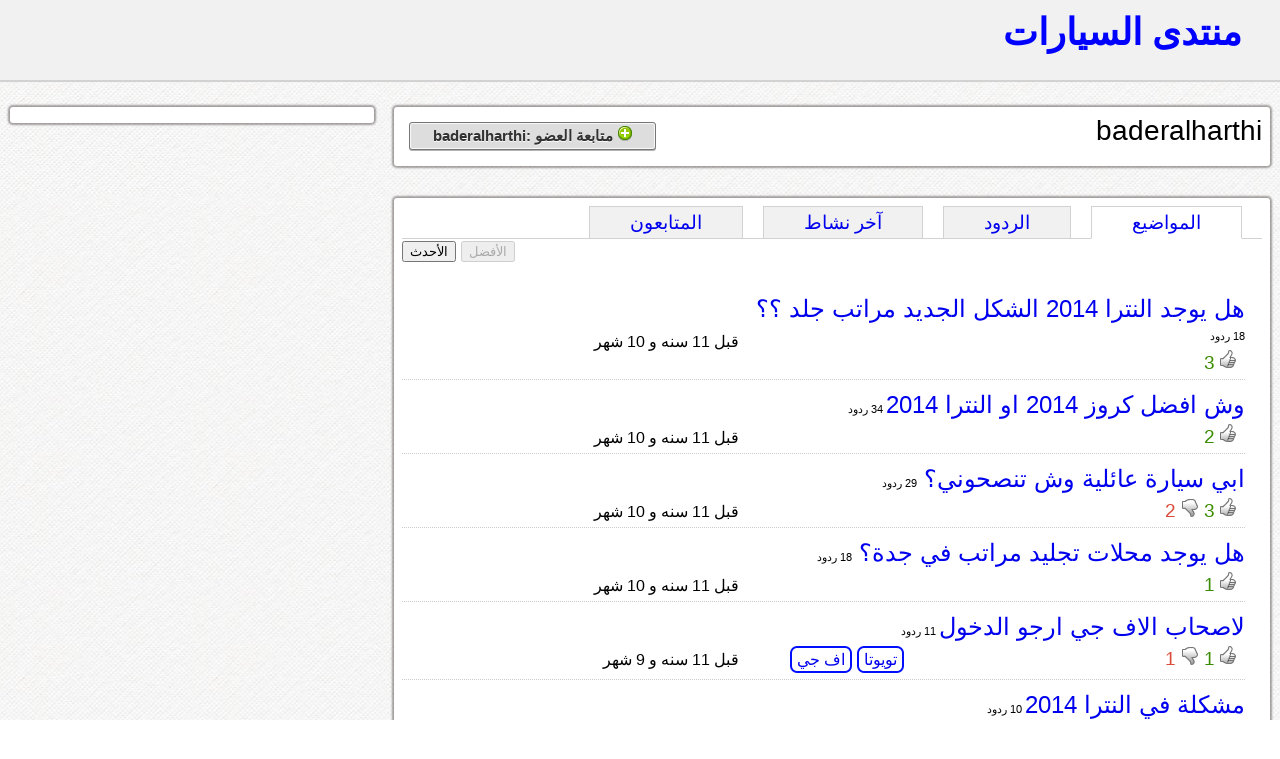

--- FILE ---
content_type: text/html; charset=UTF-8
request_url: https://montada.haraj.com.sa/user/baderalharthi
body_size: 19549
content:
			<!DOCTYPE html>
<html lang="ar" dir="rtl">
<head>
<title>منتدى السيارات</title>

<!-- meta tags -->
<meta name="keywords" content="">
<meta name="description" content="">
<meta http-equiv="cache-control" content="no-cache" />
<meta http-equiv="Expires" content="-1" />
<meta http-equiv="content-type" content="text/html; charset=UTF-8" />
<meta http-equiv="content-language" content="ar-SA" />
<meta name="viewport" content="initial-scale = 0.5" />


<!--[if lte IE 8]>
<script src="https://html5shiv.googlecode.com/svn/trunk/html5.js"></script>
<![endif]-->

 <link rel="stylesheet" href="https://montada.haraj.com.sa/css/reset.css" type="text/css"> 
 <link rel="stylesheet" href="https://montada.haraj.com.sa/css/main.css" type="text/css"> 
 <link rel="stylesheet" href="https://montada.haraj.com.sa/css/forms.css" type="text/css"> 
 <link rel="stylesheet" href="https://montada.haraj.com.sa/css/tabs.css" type="text/css"> 

<script src="https://montada.haraj.com.sa/js/jquery-1.7.1.min.js"></script>


</head>
<body>

	<header >

    	
		
		<a href="https://montada.haraj.com.sa/" title="الرئيسية" class="logo ">منتدى السيارات</a>
		
		
				
    </header>

      


<script type="text/javascript">

var user_page_id ='472138';
var page =1;


$(document).ready(function() {

	$(".tab_content").hide();
	 var activeTab = anchor = unescape(self.document.location.hash);	  
	 if(activeTab !='') {
	 $('ul.tabs li').each(function(index) {
			if($(this).find("a").attr("href") == activeTab){
			$(this).addClass("active").show(); 
			}
		});
	 
	 if(activeTab=='#comments') {
		 $.get('/user-top-comments.php', { user_page_id: user_page_id,page: page },function(data) {
		$('.comments').html(data);
		}); 
		}else if(activeTab=='#activity') {
		 $.get('/user-activity.php', { user_page_id: user_page_id,page: page },function(data) {
		$('.activity').html(data);
		}); 
		$('.notification').remove();
		}else if(activeTab=='#followers') {
		 $.get('/user-followers.php', { user_page_id: user_page_id,page: page },function(data) {
		$('.followers').html(data);
		}); 
		
		}
		$(activeTab).fadeIn();
		
		} else {
		//alert("I am here");
			$("ul.tabs li:first").addClass("active").show(); //Activate first tab
			$(".tab_content:first").show(); //Show first tab content

		}
		
	 
	 
	 
	 
	 
	 
	$("ul.tabs li").click(function() {
		$("ul.tabs li").removeClass("active"); //Remove any "active" class
		$(this).addClass("active"); //Add "active" class to selected tab
		
		$(".tab_content").hide(); //Hide all tab content
		 activeTab = $(this).find("a").attr("href"); //Find the rel attribute value to identify the active tab + content
		if(activeTab=='#posts') {
		$.get('/user-top-posts.php',{ user_page_id: user_page_id,page: page  }, function(data) {
		$('.posts').html(data);
		});
		}else if(activeTab=='#comments') {
		 $.get('/user-top-comments.php', { user_page_id: user_page_id,page: page },function(data) {
		$('.comments').html(data);
		}); 
		}else if(activeTab=='#activity') {
		 $.get('/user-activity.php', { user_page_id: user_page_id,page: page },function(data) {
		$('.activity').html(data);
		}); 
		$('.notification').remove();
		}else if(activeTab=='#followers') {
		 $.get('/user-followers.php', { user_page_id: user_page_id,page: page },function(data) {
		$('.followers').html(data);
		}); 
		
		}
		$(activeTab).fadeIn();
		return false;
	});
		  activeTab = $('.active').find("a").attr("href"); //Find the rel attribute value to identify the active tab + content

	 
	 $(".btn-top").live('click',function() {
	 
					  var hrefpage =$(this).attr('href');
						var currentid =$(this).attr('id');
						
				  if (!(typeof hrefpage === "undefined")) {
		
						 var firstchar =    hrefpage.charAt(1);
						 if(firstchar=='t') {
						 currentid='show-user-top-posts';
						 page = hrefpage.substr(2);
						 
						 } else if(firstchar=='m') {
						currentid='show-user-top-comments';
						 page = hrefpage.substr(2);
						 

						 
						 }else {
						 page =1;
						 }
						 } else {
						 page =1;
						 }
	 	
		 if(currentid=='show-user-top-posts'){
				 $('#show-user-top-posts').attr("disabled", true);
					$('#show-user-recent-posts').attr("disabled", false);
		 $("#show-user-top-posts").blur();
		 $("#show-user-recent-posts").blur();
		 		 $.get('/user-top-posts.php', { user_page_id: user_page_id,page: page  },function(data) {
				$('.posts').html(data);
				}); 
		 }
		 
		 		 if(currentid=='show-user-top-comments'){
				 $('#show-user-top-comments').attr("disabled", true);
				$('#show-user-recent-comments').attr("disabled", false);
				$("#show-user-top-comments").blur();
				$("#show-user-recent-comments").blur();
		 		 $.get('/user-top-comments.php', { user_page_id: user_page_id,page: page  },function(data) {
				$('.comments').html(data);
				}); 
		 }
		 
		return false;

	 });
	 
	 
	 	 $(".btn-recent").live('click',function() {
		  var hrefpage =$(this).attr('href');
		  var currentid =$(this).attr('id');

		  if (!(typeof hrefpage === "undefined")) {
			var firstchar =    hrefpage.charAt(1);
			
						if(firstchar=='r') {
						currentid='show-user-recent-posts';
						 page = hrefpage.substr(2);

						 
						 } else if(firstchar=='n') {
						currentid='show-user-recent-comments';
						 page = hrefpage.substr(2);

						 
						 }
						 
						 else {
						 page =1;
						 }
			
			}else {
						 page =1;
						 }
	 	
		 if(currentid=='show-user-recent-posts'){
		  $('#show-user-recent-posts').attr("disabled", true);
	 	 $('#show-user-top-posts').attr("disabled", false);
		 $("#show-user-top-posts").blur();
		 $("#show-user-recent-posts").blur();
		$.get('/user-recent-posts.php', { user_page_id: user_page_id,page: page  },function(data) {
		$('.posts').html(data);
		}); 
		 }

		 if(currentid=='show-user-recent-comments'){
		  $('#show-user-recent-comments').attr("disabled", true);
	 	 $('#show-user-top-comments').attr("disabled", false);
		 $("#show-user-top-comments").blur();
		 $("#show-user-recent-comments").blur();
		// alert('here');
		$.get('/user-recent-comments.php', { user_page_id: user_page_id,page: page  },function(data) {
		
		$('.comments').html(data);
		}); 
		 }
		 return false;
	 });

	 
	 
	 $(".button").live('click',function() {
	  $(".button").blur();
	  		  var buttonid =$(this).attr('id');
			  
					if(buttonid=="follow") {					
					$.get('/follow.php', { user_page_id: user_page_id}); 
					
					
					$(this).hide();
					$('#info-follow').show();
					$('#unfollow').show();
					
					
					
					} else if(buttonid=="unfollow") {
					$.get('/unfollow.php', { user_page_id: user_page_id}); 

					$(this).hide();
					$('#info-follow').hide();
					$('#follow').show();
					}
	 });
	 
	 

		
		$('#unfollow').live("mouseenter", function() {
$('.show-info').hide();		
$('.show-delete').show();		
}).live("mouseleave", function() {
$('.show-info').show();		
$('.show-delete').hide();	
});   

});
</script>

    <article>
	 
        <section>	
			<div class="container">
			<div style="float: right; "  >
<h2>baderalharthi</h2>	
 </div>
<div style="float: left;">	

 <button type="button" id="follow" class="button"  dir="rtl" style="display:block;" > <img  src="https://montada.haraj.com.sa/images/add.png" alt="" /> متابعة العضو :baderalharthi</button>
 <button type="button" id="unfollow" class="button"  dir="rtl"   style="display:none;" > 
 <span class="show-info">
 <img  src="https://montada.haraj.com.sa/images/accept.png" alt="" /> انت تتابع : baderalharthi 
 </span> <span class="show-delete" style="display:none;">

  <img  src="https://montada.haraj.com.sa/images/delete.png" alt="" /> إلغاء متابعة: baderalharthi</button>
   </span>
   
   </div>
   
 
<br class="spacer" />

			</div>
			<br />
				<div class="container">

			  <ul class="tabs">
					<li><a href="#posts">المواضيع</a></li>
					<li><a href="#comments">الردود</a></li>
					<li><a href="#activity">آخر نشاط  </a></li>
					<li><a href="#followers">المتابعون</a></li>
				</ul>

        <div id="posts" class="tab_content">
		<br />
		<div style="text-align:left">
		<button type="button" disabled="disabled" class="btn-top" id="show-user-top-posts">الأفضل</button> <button type="button" class="btn-recent" id="show-user-recent-posts">الأحدث</button> 
		</div>

		<br />
		

					<div class="posts">

					
							
								
				
				
						<!-- start -->
				<div class="post_summry">
				<div class="post_right">
				<h3><a href="https://montada.haraj.com.sa/34553/هل-يوجد-النترا-2014-الشكل-الجديد-مراتب-جلد-؟؟-/" class="question-hyperlink" title="title">هل يوجد النترا 2014 الشكل الجديد مراتب جلد ؟؟ </a></h3><span class="replay_total">
				
						 						 
				18 ردود
						 
						 				</span> <br />
				
												<div class="vote" onclick="location.href='https://montada.haraj.com.sa/34553/هل-يوجد-النترا-2014-الشكل-الجديد-مراتب-جلد-؟؟-/';" style="cursor: pointer;" >
																<img alt="up"  src="https://montada.haraj.com.sa/images/up.gif" />
									<span class="up">3 </span>
																					</div>
								
			
				<div class="tags">
						
					

        </div>
				</div>
				<div class="post_left">
				<div class="post_author">
						 
				
	<div class="author"> 
		<br />
			<span class="time">
				قبل 11 سنه و 10 شهر  
			</span>
				
	</div>

				</div>


								
				
				</div>
										<br class="spacer" />

				</div>
				
				<!-- end-->
				
				
				
				
				
				
				
								
				
				
						<!-- start -->
				<div class="post_summry">
				<div class="post_right">
				<h3><a href="https://montada.haraj.com.sa/34444/وش-افضل-كروز-2014-او-النترا-2014/" class="question-hyperlink" title="title">وش افضل كروز 2014 او النترا 2014</a></h3><span class="replay_total">
				
						 						 
				34 ردود
						 
						 				</span> <br />
				
												<div class="vote" onclick="location.href='https://montada.haraj.com.sa/34444/وش-افضل-كروز-2014-او-النترا-2014/';" style="cursor: pointer;" >
																<img alt="up"  src="https://montada.haraj.com.sa/images/up.gif" />
									<span class="up">2 </span>
																					</div>
								
			
				<div class="tags">
						
					

        </div>
				</div>
				<div class="post_left">
				<div class="post_author">
						 
				
	<div class="author"> 
		<br />
			<span class="time">
				قبل 11 سنه و 10 شهر  
			</span>
				
	</div>

				</div>


								
				
				</div>
										<br class="spacer" />

				</div>
				
				<!-- end-->
				
				
				
				
				
				
				
								
				
				
						<!-- start -->
				<div class="post_summry">
				<div class="post_right">
				<h3><a href="https://montada.haraj.com.sa/34651/ابي-سيارة-عائلية-وش-تنصحوني؟-/" class="question-hyperlink" title="title">ابي سيارة عائلية وش تنصحوني؟ </a></h3><span class="replay_total">
				
						 						 
				29 ردود
						 
						 				</span> <br />
				
												<div class="vote" onclick="location.href='https://montada.haraj.com.sa/34651/ابي-سيارة-عائلية-وش-تنصحوني؟-/';" style="cursor: pointer;" >
																<img alt="up"  src="https://montada.haraj.com.sa/images/up.gif" />
									<span class="up">3 </span>
																									<img alt="down"  src="https://montada.haraj.com.sa/images/down.gif" />
									<span class="down">2 </span>
													</div>
								
			
				<div class="tags">
						
					

        </div>
				</div>
				<div class="post_left">
				<div class="post_author">
						 
				
	<div class="author"> 
		<br />
			<span class="time">
				قبل 11 سنه و 10 شهر  
			</span>
				
	</div>

				</div>


								
				
				</div>
										<br class="spacer" />

				</div>
				
				<!-- end-->
				
				
				
				
				
				
				
								
				
				
						<!-- start -->
				<div class="post_summry">
				<div class="post_right">
				<h3><a href="https://montada.haraj.com.sa/34714/هل-يوجد-محلات-تجليد-مراتب-في-جدة؟-/" class="question-hyperlink" title="title">هل يوجد محلات تجليد مراتب في جدة؟ </a></h3><span class="replay_total">
				
						 						 
				18 ردود
						 
						 				</span> <br />
				
												<div class="vote" onclick="location.href='https://montada.haraj.com.sa/34714/هل-يوجد-محلات-تجليد-مراتب-في-جدة؟-/';" style="cursor: pointer;" >
																<img alt="up"  src="https://montada.haraj.com.sa/images/up.gif" />
									<span class="up">1 </span>
																					</div>
								
			
				<div class="tags">
						
					

        </div>
				</div>
				<div class="post_left">
				<div class="post_author">
						 
				
	<div class="author"> 
		<br />
			<span class="time">
				قبل 11 سنه و 10 شهر  
			</span>
				
	</div>

				</div>


								
				
				</div>
										<br class="spacer" />

				</div>
				
				<!-- end-->
				
				
				
				
				
				
				
								
				
				
						<!-- start -->
				<div class="post_summry">
				<div class="post_right">
				<h3><a href="https://toyota.montada.haraj.com.sa/36484/لاصحاب-الاف-جي-ارجو-الدخول/" class="question-hyperlink" title="title">لاصحاب الاف جي ارجو الدخول</a></h3><span class="replay_total">
				
						 						 
				11 ردود
						 
						 				</span> <br />
				
												<div class="vote" onclick="location.href='https://toyota.montada.haraj.com.sa/36484/لاصحاب-الاف-جي-ارجو-الدخول/';" style="cursor: pointer;" >
																<img alt="up"  src="https://montada.haraj.com.sa/images/up.gif" />
									<span class="up">1 </span>
																									<img alt="down"  src="https://montada.haraj.com.sa/images/down.gif" />
									<span class="down">1 </span>
													</div>
								
			
				<div class="tags">
						
														            <a rel="tag" title="" class="post-tag" href="https://toyota.montada.haraj.com.sa">تويوتا</a> 
										    									            <a rel="tag" title="" class="post-tag" href="https://landcruser-fj.montada.haraj.com.sa">اف جي</a> 
										    

        </div>
				</div>
				<div class="post_left">
				<div class="post_author">
						 
				
	<div class="author"> 
		<br />
			<span class="time">
				قبل 11 سنه و 9 شهر  
			</span>
				
	</div>

				</div>


								
				
				</div>
										<br class="spacer" />

				</div>
				
				<!-- end-->
				
				
				
				
				
				
				
								
				
				
						<!-- start -->
				<div class="post_summry">
				<div class="post_right">
				<h3><a href="https://hyundai.montada.haraj.com.sa/36894/مشكلة-في-النترا-2014/" class="question-hyperlink" title="title">مشكلة في النترا 2014</a></h3><span class="replay_total">
				
						 						 
				10 ردود
						 
						 				</span> <br />
				
												<div class="vote" onclick="location.href='https://hyundai.montada.haraj.com.sa/36894/مشكلة-في-النترا-2014/';" style="cursor: pointer;" >
																								<img alt="down"  src="https://montada.haraj.com.sa/images/down.gif" />
									<span class="down">3 </span>
													</div>
								
			
				<div class="tags">
						
														            <a rel="tag" title="" class="post-tag" href="https://hyundai.montada.haraj.com.sa">هونداي</a> 
										    									            <a rel="tag" title="" class="post-tag" href="https://elantra.montada.haraj.com.sa">النترا</a> 
										    

        </div>
				</div>
				<div class="post_left">
				<div class="post_author">
						 
				
	<div class="author"> 
		<br />
			<span class="time">
				قبل 11 سنه و 9 شهر  
			</span>
				
	</div>

				</div>


								
				
				</div>
										<br class="spacer" />

				</div>
				
				<!-- end-->
				
				
				
				
				
				
				
								
				
				
						<!-- start -->
				<div class="post_summry">
				<div class="post_right">
				<h3><a href="https://hyundai.montada.haraj.com.sa/36668/استشارتكم-في-زيادة-العزم/" class="question-hyperlink" title="title">استشارتكم في زيادة العزم</a></h3><span class="replay_total">
				
						 						 
				17 ردود
						 
						 				</span> <br />
				
												<div class="vote" onclick="location.href='https://hyundai.montada.haraj.com.sa/36668/استشارتكم-في-زيادة-العزم/';" style="cursor: pointer;" >
																<img alt="up"  src="https://montada.haraj.com.sa/images/up.gif" />
									<span class="up">1 </span>
																									<img alt="down"  src="https://montada.haraj.com.sa/images/down.gif" />
									<span class="down">4 </span>
													</div>
								
			
				<div class="tags">
						
														            <a rel="tag" title="" class="post-tag" href="https://hyundai.montada.haraj.com.sa">هونداي</a> 
										    									            <a rel="tag" title="" class="post-tag" href="https://elantra.montada.haraj.com.sa">النترا</a> 
										    

        </div>
				</div>
				<div class="post_left">
				<div class="post_author">
						 
				
	<div class="author"> 
		<br />
			<span class="time">
				قبل 11 سنه و 9 شهر  
			</span>
				
	</div>

				</div>


								
				
				</div>
										<br class="spacer" />

				</div>
				
				<!-- end-->
				
				
				
				
				
				
				
						
			
				
		 </div>
				
			
        </div>

        <div id="comments" class="tab_content">
		<br />
		<div style="text-align:left">
		<button type="button" disabled="disabled" class="btn-top" id="show-user-top-comments">الأفضل</button> <button type="button" class="btn-recent" id="show-user-recent-comments">الأحدث</button> 
		</div>

		<br />
		

					<div class="comments">

		
		 </div>
				
            
        </div>
        <div id="activity" class="tab_content">
		<br /><br />
           
          	<div class="activity">
جاري التحميل
		 </div>
        </div>
		 <div id="followers" class="tab_content">
		 <br /><br />
            المتابعون
				<div class="followers">
جاري التحميل
		 </div>
          
        </div>
   
   <br />
  
  

 </div>
     
        </section>
        <aside>	
		
					<div class="container">
										</div>

        </aside>
    </article>          


			<footer>
<br />
				 <div class="container">
	&copy; منتدى السيارات أحد خدمات مؤوسسة موقع حراج للتجارة. جميع الحقوق محفوظه
	
	<br /><a href="https://montada.haraj.com.sa/about.php"> عن منتدى السيارات</a>
	<br />	<a href="https://montada.haraj.com.sa/points.php"> نظام النقاط</a>
		<br />							<a href="https://montada.haraj.com.sa/notallowed.php"> المواضيع المخالفة</a>
		<br />
		<br />							<a href="https://haraj.com.sa/contact.php"> أتصل بنا</a>
</div>
</footer>

<script type="text/javascript">

  var _gaq = _gaq || [];
  _gaq.push(['_setAccount', 'UA-28705455-1']);
  _gaq.push(['_trackPageview']);

  (function() {
    var ga = document.createElement('script'); ga.type = 'text/javascript'; ga.async = true;
    ga.src = ('https:' == document.location.protocol ? 'https://ssl' : 'https://www') + '.google-analytics.com/ga.js';
    var s = document.getElementsByTagName('script')[0]; s.parentNode.insertBefore(ga, s);
  })();

</script>

</body>
</html>


--- FILE ---
content_type: text/css
request_url: https://montada.haraj.com.sa/css/tabs.css
body_size: 539
content:
ul.tabs {
	margin: 0;
	padding: 0;
	float: right;
	list-style: none;
	height: 32px;
	border-bottom: 1px solid #D2D2D2;
	width: 100%;

}
ul.tabs li {
	float: right;
	margin: 0;
	padding: 0;
	height: 31px;
	line-height: 31px;
	border: 1px solid #D2D2D2;
	margin-right:20px;
	background: #F1F1F1;
	overflow: hidden;
	position: relative;
}
ul.tabs li a {
	display: block;
	padding: 0 40px;
	outline: none;
	
}
ul.tabs li a:hover {
	background: #ccc;
}	
html ul.tabs li.active, html ul.tabs li.active a:hover  {
	background: #fff;
	border-bottom: 1px solid #fff;
}
.tab_content {
	margin-right:2%;
	/* margin-top:60px; */


}

